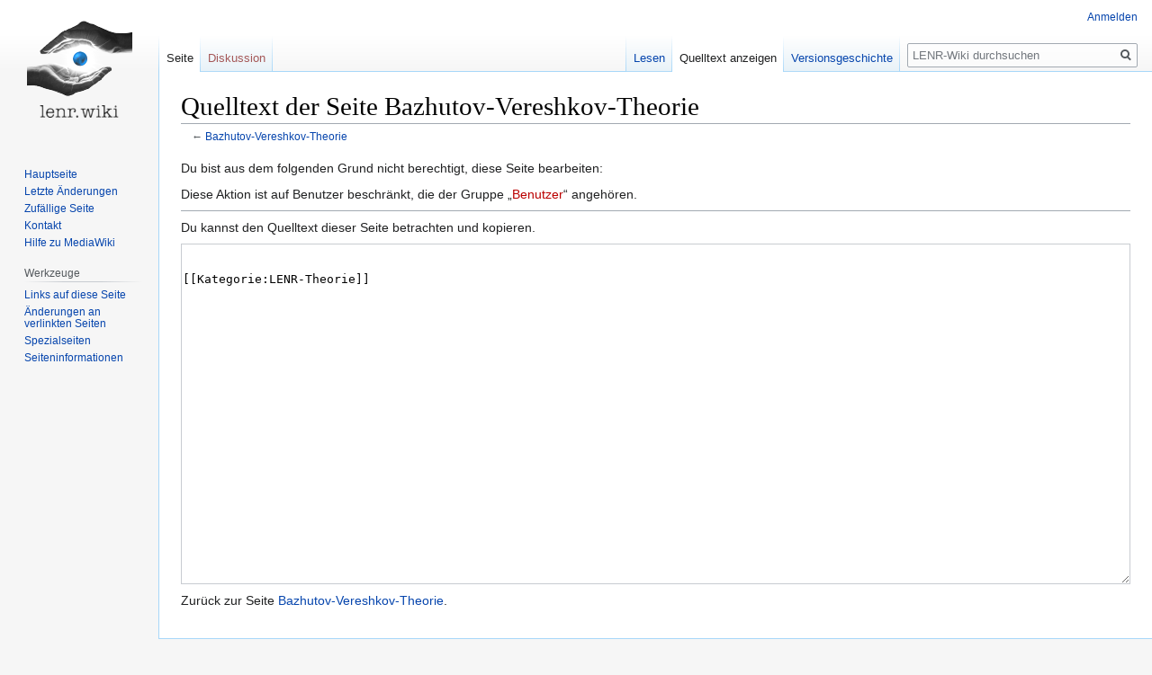

--- FILE ---
content_type: text/html; charset=UTF-8
request_url: https://lenr.wiki/index.php?title=Bazhutov-Vereshkov-Theorie&action=edit
body_size: 4363
content:

<!DOCTYPE html>
<html class="client-nojs" lang="de" dir="ltr">
<head>
<meta charset="UTF-8"/>
<title>Quelltext der Seite Bazhutov-Vereshkov-Theorie – LENR-Wiki</title>
<script>document.documentElement.className="client-js";RLCONF={"wgBreakFrames":!0,"wgSeparatorTransformTable":[",\t.",".\t,"],"wgDigitTransformTable":["",""],"wgDefaultDateFormat":"dmy","wgMonthNames":["","Januar","Februar","März","April","Mai","Juni","Juli","August","September","Oktober","November","Dezember"],"wgRequestId":"aTBLh4iPJ4TeZjdWFJ77UAAAAEk","wgCSPNonce":!1,"wgCanonicalNamespace":"","wgCanonicalSpecialPageName":!1,"wgNamespaceNumber":0,"wgPageName":"Bazhutov-Vereshkov-Theorie","wgTitle":"Bazhutov-Vereshkov-Theorie","wgCurRevisionId":527,"wgRevisionId":0,"wgArticleId":245,"wgIsArticle":!1,"wgIsRedirect":!1,"wgAction":"edit","wgUserName":null,"wgUserGroups":["*"],"wgCategories":[],"wgPageContentLanguage":"de","wgPageContentModel":"wikitext","wgRelevantPageName":"Bazhutov-Vereshkov-Theorie","wgRelevantArticleId":245,"wgIsProbablyEditable":!1,"wgRelevantPageIsProbablyEditable":!1,"wgRestrictionEdit":[],"wgRestrictionMove":[],"wgMediaViewerOnClick":!0,
"wgMediaViewerEnabledByDefault":!0,"wgVisualEditor":{"pageLanguageCode":"de","pageLanguageDir":"ltr","pageVariantFallbacks":"de"},"wgSmjSize":100,"wgSmjUseChem":!0,"wgSmjShowMathMenu":!0,"wgSmjInlineMath":[["[math]","[/math]"]],"wgEditSubmitButtonLabelPublish":!1};RLSTATE={"site.styles":"ready","noscript":"ready","user.styles":"ready","user":"ready","user.options":"loading","skins.vector.styles.legacy":"ready","ext.visualEditor.desktopArticleTarget.noscript":"ready"};RLPAGEMODULES=["ext.SmjLocal","mediawiki.action.edit.collapsibleFooter","site","mediawiki.page.startup","mediawiki.page.ready","skins.vector.legacy.js","ext.visualEditor.desktopArticleTarget.init","ext.visualEditor.targetLoader"];</script>
<script>(RLQ=window.RLQ||[]).push(function(){mw.loader.implement("user.options@1hzgi",function($,jQuery,require,module){/*@nomin*/mw.user.tokens.set({"patrolToken":"+\\","watchToken":"+\\","csrfToken":"+\\"});mw.user.options.set({"variant":"de"});
});});</script>
<link rel="stylesheet" href="/load.php?lang=de&amp;modules=ext.visualEditor.desktopArticleTarget.noscript%7Cskins.vector.styles.legacy&amp;only=styles&amp;skin=vector"/>
<script async="" src="/load.php?lang=de&amp;modules=startup&amp;only=scripts&amp;raw=1&amp;skin=vector"></script>
<meta name="ResourceLoaderDynamicStyles" content=""/>
<link rel="stylesheet" href="/load.php?lang=de&amp;modules=site.styles&amp;only=styles&amp;skin=vector"/>
<meta name="generator" content="MediaWiki 1.35.8"/>
<meta name="robots" content="noindex,nofollow"/>
<meta name="twitter:card" content="summary_large_image"/>
<link rel="shortcut icon" href="/favicon.ico"/>
<link rel="search" type="application/opensearchdescription+xml" href="/opensearch_desc.php" title="LENR-Wiki (de)"/>
<link rel="EditURI" type="application/rsd+xml" href="https://lenr.wiki/api.php?action=rsd"/>
<link rel="alternate" type="application/atom+xml" title="Atom-Feed für „LENR-Wiki“" href="/index.php?title=Spezial:Letzte_%C3%84nderungen&amp;feed=atom"/>
<meta property="og:title" content="Bazhutov-Vereshkov-Theorie"/>
<meta property="og:site_name" content="LENR-Wiki"/>
<meta property="og:url" content="https://lenr.wiki/index.php?title=Bazhutov-Vereshkov-Theorie"/>
<meta property="og:image" content="https://lenr.wiki/resources/assets/lenrwiki.png"/>
<meta property="article:modified_time" content="2019-05-25T10:24:49Z"/>
<meta property="article:published_time" content="2019-05-25T10:24:49Z"/>
<script type="application/ld+json">{"@context":"http:\/\/schema.org","@type":"article","name":"Quelltext der Seite Bazhutov-Vereshkov-Theorie \u2013 LENR-Wiki","headline":"Quelltext der Seite Bazhutov-Vereshkov-Theorie \u2013 LENR-Wiki","mainEntityOfPage":"Quelltext der Seite Bazhutov-Vereshkov-Theorie","identifier":"https:\/\/lenr.wiki\/index.php?title=Bazhutov-Vereshkov-Theorie","url":"https:\/\/lenr.wiki\/index.php?title=Bazhutov-Vereshkov-Theorie","dateModified":"2019-05-25T10:24:49Z","datePublished":"2019-05-25T10:24:49Z","image":{"@type":"ImageObject","url":"https:\/\/lenr.wiki\/resources\/assets\/lenrwiki.png"},"author":{"@type":"Organization","name":"LENR-Wiki","url":"https:\/\/lenr.wiki","logo":{"@type":"ImageObject","url":"https:\/\/lenr.wiki\/resources\/assets\/lenrwiki.png","caption":"LENR-Wiki"}},"publisher":{"@type":"Organization","name":"LENR-Wiki","url":"https:\/\/lenr.wiki","logo":{"@type":"ImageObject","url":"https:\/\/lenr.wiki\/resources\/assets\/lenrwiki.png","caption":"LENR-Wiki"}},"potentialAction":{"@type":"SearchAction","target":"https:\/\/lenr.wiki\/index.php?title=Spezial:Search&search={search_term}","query-input":"required name=search_term"}}</script>
<!--[if lt IE 9]><script src="/resources/lib/html5shiv/html5shiv.js"></script><![endif]-->
</head>
<body class="mediawiki ltr sitedir-ltr capitalize-all-nouns mw-hide-empty-elt ns-0 ns-subject page-Bazhutov-Vereshkov-Theorie rootpage-Bazhutov-Vereshkov-Theorie skin-vector action-edit skin-vector-legacy">
<div id="mw-page-base" class="noprint"></div>
<div id="mw-head-base" class="noprint"></div>
<div id="content" class="mw-body" role="main">
	<a id="top"></a>
	<div id="siteNotice" class="mw-body-content"></div>
	<div class="mw-indicators mw-body-content">
	</div>
	<h1 id="firstHeading" class="firstHeading" lang="de">Quelltext der Seite Bazhutov-Vereshkov-Theorie</h1>
	<div id="bodyContent" class="mw-body-content">
		
		<div id="contentSub">← <a href="/index.php?title=Bazhutov-Vereshkov-Theorie" title="Bazhutov-Vereshkov-Theorie">Bazhutov-Vereshkov-Theorie</a></div>
		<div id="contentSub2"></div>
		
		<div id="jump-to-nav"></div>
		<a class="mw-jump-link" href="#mw-head">Zur Navigation springen</a>
		<a class="mw-jump-link" href="#searchInput">Zur Suche springen</a>
		<div id="mw-content-text"><p>Du bist aus dem folgenden Grund nicht berechtigt, diese Seite bearbeiten:
</p>
<div class="permissions-errors">
<p>Diese Aktion ist auf Benutzer beschränkt, die der Gruppe „<a href="/index.php?title=LenrWiki:Benutzer&amp;action=edit&amp;redlink=1" class="new" title="LenrWiki:Benutzer (Seite nicht vorhanden)">Benutzer</a>“ angehören.
</p>
</div><hr />
<p>Du kannst den Quelltext dieser Seite betrachten und kopieren.
</p><textarea readonly="" accesskey="," id="wpTextbox1" cols="80" rows="25" style="" class="mw-editfont-monospace" lang="de" dir="ltr" name="wpTextbox1">


[[Kategorie:LENR-Theorie]]
</textarea><div class="templatesUsed"></div><p id="mw-returnto">Zurück zur Seite <a href="/index.php?title=Bazhutov-Vereshkov-Theorie" title="Bazhutov-Vereshkov-Theorie">Bazhutov-Vereshkov-Theorie</a>.</p>
</div><div class="printfooter">Abgerufen von „<a dir="ltr" href="https://lenr.wiki/index.php?title=Bazhutov-Vereshkov-Theorie">https://lenr.wiki/index.php?title=Bazhutov-Vereshkov-Theorie</a>“</div>
		<div id="catlinks" class="catlinks catlinks-allhidden" data-mw="interface"></div>
	</div>
</div>

<div id="mw-navigation">
	<h2>Navigationsmenü</h2>
	<div id="mw-head">
		<!-- Please do not use role attribute as CSS selector, it is deprecated. -->
<nav id="p-personal" class="vector-menu" aria-labelledby="p-personal-label" role="navigation" 
	 >
	<h3 id="p-personal-label">
		<span>Meine Werkzeuge</span>
	</h3>
	<!-- Please do not use the .body class, it is deprecated. -->
	<div class="body vector-menu-content">
		<!-- Please do not use the .menu class, it is deprecated. -->
		<ul class="vector-menu-content-list"><li id="pt-login"><a href="/index.php?title=Spezial:Anmelden&amp;returnto=Bazhutov-Vereshkov-Theorie&amp;returntoquery=action%3Dedit" title="Sich anzumelden wird gerne gesehen, ist jedoch nicht zwingend erforderlich. [o]" accesskey="o">Anmelden</a></li></ul>
		
	</div>
</nav>


		<div id="left-navigation">
			<!-- Please do not use role attribute as CSS selector, it is deprecated. -->
<nav id="p-namespaces" class="vector-menu vector-menu-tabs vectorTabs" aria-labelledby="p-namespaces-label" role="navigation" 
	 >
	<h3 id="p-namespaces-label">
		<span>Namensräume</span>
	</h3>
	<!-- Please do not use the .body class, it is deprecated. -->
	<div class="body vector-menu-content">
		<!-- Please do not use the .menu class, it is deprecated. -->
		<ul class="vector-menu-content-list"><li id="ca-nstab-main" class="selected"><a href="/index.php?title=Bazhutov-Vereshkov-Theorie" title="Seiteninhalt anzeigen [c]" accesskey="c">Seite</a></li><li id="ca-talk" class="new"><a href="/index.php?title=Diskussion:Bazhutov-Vereshkov-Theorie&amp;action=edit&amp;redlink=1" rel="discussion" title="Diskussion zum Seiteninhalt (Seite nicht vorhanden) [t]" accesskey="t">Diskussion</a></li></ul>
		
	</div>
</nav>


			<!-- Please do not use role attribute as CSS selector, it is deprecated. -->
<nav id="p-variants" class="vector-menu-empty emptyPortlet vector-menu vector-menu-dropdown vectorMenu" aria-labelledby="p-variants-label" role="navigation" 
	 >
	<input type="checkbox" class="vector-menu-checkbox vectorMenuCheckbox" aria-labelledby="p-variants-label" />
	<h3 id="p-variants-label">
		<span>Varianten</span>
	</h3>
	<!-- Please do not use the .body class, it is deprecated. -->
	<div class="body vector-menu-content">
		<!-- Please do not use the .menu class, it is deprecated. -->
		<ul class="menu vector-menu-content-list"></ul>
		
	</div>
</nav>


		</div>
		<div id="right-navigation">
			<!-- Please do not use role attribute as CSS selector, it is deprecated. -->
<nav id="p-views" class="vector-menu vector-menu-tabs vectorTabs" aria-labelledby="p-views-label" role="navigation" 
	 >
	<h3 id="p-views-label">
		<span>Ansichten</span>
	</h3>
	<!-- Please do not use the .body class, it is deprecated. -->
	<div class="body vector-menu-content">
		<!-- Please do not use the .menu class, it is deprecated. -->
		<ul class="vector-menu-content-list"><li id="ca-view" class="collapsible"><a href="/index.php?title=Bazhutov-Vereshkov-Theorie">Lesen</a></li><li id="ca-viewsource" class="collapsible selected"><a href="/index.php?title=Bazhutov-Vereshkov-Theorie&amp;action=edit" title="Diese Seite ist geschützt. Ihr Quelltext kann dennoch angesehen und kopiert werden. [e]" accesskey="e">Quelltext anzeigen</a></li><li id="ca-history" class="collapsible"><a href="/index.php?title=Bazhutov-Vereshkov-Theorie&amp;action=history" title="Frühere Versionen dieser Seite [h]" accesskey="h">Versionsgeschichte</a></li></ul>
		
	</div>
</nav>


			<!-- Please do not use role attribute as CSS selector, it is deprecated. -->
<nav id="p-cactions" class="vector-menu-empty emptyPortlet vector-menu vector-menu-dropdown vectorMenu" aria-labelledby="p-cactions-label" role="navigation" 
	 >
	<input type="checkbox" class="vector-menu-checkbox vectorMenuCheckbox" aria-labelledby="p-cactions-label" />
	<h3 id="p-cactions-label">
		<span>Mehr</span>
	</h3>
	<!-- Please do not use the .body class, it is deprecated. -->
	<div class="body vector-menu-content">
		<!-- Please do not use the .menu class, it is deprecated. -->
		<ul class="menu vector-menu-content-list"></ul>
		
	</div>
</nav>


			<div id="p-search" role="search">
	<h3 >
		<label for="searchInput">Suche</label>
	</h3>
	<form action="/index.php" id="searchform">
		<div id="simpleSearch">
			<input type="search" name="search" placeholder="LENR-Wiki durchsuchen" title="LENR-Wiki durchsuchen [f]" accesskey="f" id="searchInput"/>
			<input type="hidden" name="title" value="Spezial:Suche">
			<input type="submit" name="fulltext" value="Suchen" title="Suche nach Seiten, die diesen Text enthalten" id="mw-searchButton" class="searchButton mw-fallbackSearchButton"/>
			<input type="submit" name="go" value="Seite" title="Gehe direkt zu der Seite mit genau diesem Namen, falls sie vorhanden ist." id="searchButton" class="searchButton"/>
		</div>
	</form>
</div>

		</div>
	</div>
	
<div id="mw-panel">
	<div id="p-logo" role="banner">
		<a  title="Hauptseite" class="mw-wiki-logo" href="/index.php?title=Das_LENR-Wiki"></a>
	</div>
	<!-- Please do not use role attribute as CSS selector, it is deprecated. -->
<nav id="p-navigation" class="vector-menu vector-menu-portal portal portal-first" aria-labelledby="p-navigation-label" role="navigation" 
	 >
	<h3 id="p-navigation-label">
		<span>Navigation</span>
	</h3>
	<!-- Please do not use the .body class, it is deprecated. -->
	<div class="body vector-menu-content">
		<!-- Please do not use the .menu class, it is deprecated. -->
		<ul class="vector-menu-content-list"><li id="n-mainpage-description"><a href="/index.php?title=Das_LENR-Wiki" title="Hauptseite besuchen [z]" accesskey="z">Hauptseite</a></li><li id="n-recentchanges"><a href="/index.php?title=Spezial:Letzte_%C3%84nderungen" title="Liste der letzten Änderungen in diesem Wiki [r]" accesskey="r">Letzte Änderungen</a></li><li id="n-randompage"><a href="/index.php?title=Spezial:Zuf%C3%A4llige_Seite" title="Zufällige Seite aufrufen [x]" accesskey="x">Zufällige Seite</a></li><li id="n-Kontakt"><a href="/index.php?title=Spezial:Kontakt">Kontakt</a></li><li id="n-help-mediawiki"><a href="https://www.mediawiki.org/wiki/Special:MyLanguage/Help:Contents" target="_blank">Hilfe zu MediaWiki</a></li></ul>
		
	</div>
</nav>


	<!-- Please do not use role attribute as CSS selector, it is deprecated. -->
<nav id="p-tb" class="vector-menu vector-menu-portal portal" aria-labelledby="p-tb-label" role="navigation" 
	 >
	<h3 id="p-tb-label">
		<span>Werkzeuge</span>
	</h3>
	<!-- Please do not use the .body class, it is deprecated. -->
	<div class="body vector-menu-content">
		<!-- Please do not use the .menu class, it is deprecated. -->
		<ul class="vector-menu-content-list"><li id="t-whatlinkshere"><a href="/index.php?title=Spezial:Linkliste/Bazhutov-Vereshkov-Theorie" title="Liste aller Seiten, die hierher verlinken [j]" accesskey="j">Links auf diese Seite</a></li><li id="t-recentchangeslinked"><a href="/index.php?title=Spezial:%C3%84nderungen_an_verlinkten_Seiten/Bazhutov-Vereshkov-Theorie" rel="nofollow" title="Letzte Änderungen an Seiten, die von hier verlinkt sind [k]" accesskey="k">Änderungen an verlinkten Seiten</a></li><li id="t-specialpages"><a href="/index.php?title=Spezial:Spezialseiten" title="Liste aller Spezialseiten [q]" accesskey="q">Spezialseiten</a></li><li id="t-info"><a href="/index.php?title=Bazhutov-Vereshkov-Theorie&amp;action=info" title="Weitere Informationen über diese Seite">Seiten­informationen</a></li></ul>
		
	</div>
</nav>


	
</div>

</div>

<footer id="footer" class="mw-footer" role="contentinfo" >
	<ul id="footer-places" >
		<li id="footer-places-privacy"><a href="/index.php?title=LenrWiki:Datenschutz" class="mw-redirect" title="LenrWiki:Datenschutz">Datenschutz</a></li>
		<li id="footer-places-about"><a href="/index.php?title=LenrWiki:%C3%9Cber_LENR-Wiki" title="LenrWiki:Über LENR-Wiki">Über LENR-Wiki</a></li>
		<li id="footer-places-disclaimer"><a href="/index.php?title=LenrWiki:Impressum" title="LenrWiki:Impressum">Haftungsausschluss</a></li>
		<li id="footer-places-contact"><a href="https://lenr.wiki/index.php/Spezial:Kontakt">Kontakt</a></li>
	</ul>
	<ul id="footer-icons" class="noprint">
		<li id="footer-poweredbyico"><a href="https://www.mediawiki.org/" target="_blank"><img src="/resources/assets/poweredby_mediawiki_88x31.png" alt="Powered by MediaWiki" srcset="/resources/assets/poweredby_mediawiki_132x47.png 1.5x, /resources/assets/poweredby_mediawiki_176x62.png 2x" width="88" height="31" loading="lazy"/></a></li>
	</ul>
	<div style="clear: both;"></div>
</footer>



<script>(RLQ=window.RLQ||[]).push(function(){mw.config.set({"wgBackendResponseTime":175});});</script></body></html>


--- FILE ---
content_type: text/css; charset=utf-8
request_url: https://lenr.wiki/load.php?lang=de&modules=site.styles&only=styles&skin=vector
body_size: 302
content:
div.thumb{margin:20px}div.toc{margin-top:24px;margin-bottom:24px}div#catlinks{margin-top:2.5em}img.toplogo{margin-top:0.6em}body.rootpage-Kategorie_Veranstaltung div.mw-category-generated{display:none}body.rootpage-Kategorie_Video div#mw-subcategories{display:none}img.kategoriebild{margin-top:1em;margin-bottom:1.1em}body.rootpage-Das_Glossar_zu_LENR li.toclevel-1 ul{display:none}body.rootpage-Das_Glossar_zu_LENR li.toclevel-1 a span.tocnumber{display:none}body.rootpage-Das_Glossar_zu_LENR li.toclevel-1{display:inline-block;margin:0 0.5em}body.rootpage-Das_Glossar_zu_LENR div.toctitle{display:none}img.marginright{margin-right:12px}a[href*="wikipedia.org/wiki"],a[href*="wiktionary.org/wiki"],a[href*="wikisource.org/wiki"]{background-image:none !important;padding-right:0 !important}a:visited{color:#3366bb !important}@media print{@media print{a.external::after{content:none !important}a.external,a[href^="http"],a[href^="https"]{content:none !important}a.external::after,a[href^="http"]::after,a[href^="https"]::after{content:none !important}}}